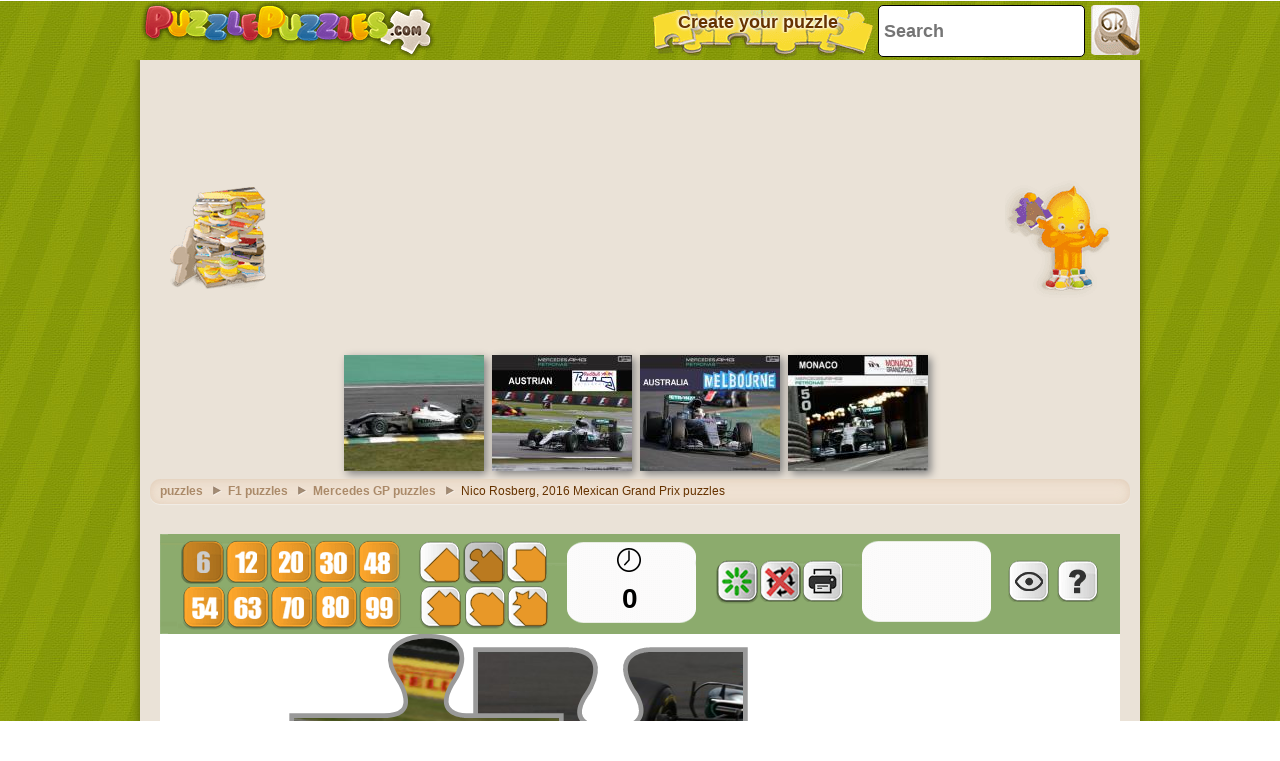

--- FILE ---
content_type: text/html; charset=utf-8
request_url: https://accounts.google.com/o/oauth2/postmessageRelay?parent=https%3A%2F%2Fwww.puzzlepuzzles.com&jsh=m%3B%2F_%2Fscs%2Fabc-static%2F_%2Fjs%2Fk%3Dgapi.lb.en.2kN9-TZiXrM.O%2Fd%3D1%2Frs%3DAHpOoo_B4hu0FeWRuWHfxnZ3V0WubwN7Qw%2Fm%3D__features__
body_size: 161
content:
<!DOCTYPE html><html><head><title></title><meta http-equiv="content-type" content="text/html; charset=utf-8"><meta http-equiv="X-UA-Compatible" content="IE=edge"><meta name="viewport" content="width=device-width, initial-scale=1, minimum-scale=1, maximum-scale=1, user-scalable=0"><script src='https://ssl.gstatic.com/accounts/o/2580342461-postmessagerelay.js' nonce="VWB5AHaT2dO4dKUFgV7egg"></script></head><body><script type="text/javascript" src="https://apis.google.com/js/rpc:shindig_random.js?onload=init" nonce="VWB5AHaT2dO4dKUFgV7egg"></script></body></html>

--- FILE ---
content_type: text/html; charset=utf-8
request_url: https://www.google.com/recaptcha/api2/aframe
body_size: 268
content:
<!DOCTYPE HTML><html><head><meta http-equiv="content-type" content="text/html; charset=UTF-8"></head><body><script nonce="yxzg98ZI5fhPH9f5N3tMXw">/** Anti-fraud and anti-abuse applications only. See google.com/recaptcha */ try{var clients={'sodar':'https://pagead2.googlesyndication.com/pagead/sodar?'};window.addEventListener("message",function(a){try{if(a.source===window.parent){var b=JSON.parse(a.data);var c=clients[b['id']];if(c){var d=document.createElement('img');d.src=c+b['params']+'&rc='+(localStorage.getItem("rc::a")?sessionStorage.getItem("rc::b"):"");window.document.body.appendChild(d);sessionStorage.setItem("rc::e",parseInt(sessionStorage.getItem("rc::e")||0)+1);localStorage.setItem("rc::h",'1769929232131');}}}catch(b){}});window.parent.postMessage("_grecaptcha_ready", "*");}catch(b){}</script></body></html>

--- FILE ---
content_type: text/css
request_url: https://www.puzzlepuzzles.com/html5desktop/css/alertify.min.css?v=11
body_size: 3264
content:
/*! AlertifyJS - v0.10.2 - Mohammad Younes <Mohammad@alertifyjs.com> (http://alertifyjs.com) */

.alertify .ajs-dimmer {
    position: absolute;
    z-index: 1981;
    top: 475px;
    right: 0;
    bottom: 0;
    left: 490px;
    margin: auto;
    padding: 0;
    margin: 0;
    background-color: #252525;
    opacity: .01;
    width: 328px;
    height: 328px;
}

.alertify .ajs-modal {
    position: absolute;
    top: 575px;
    right: 0;
    left: 550px;
    bottom: 0;
    padding: 0;
    z-index: 1981;
    margin: auto;
    opacity: 1;
    -webkit-border-radius: 10px;
    -moz-border-radius: 10px;
    border-radius: 10px;
    height: 328px;
    width:328px;
   
}

.alertify h2{
    font-size: 20px;
}

.alertify .ajs-dialog {
    position: absolute;
    min-height: 80px;
    width: 200px;
    padding: 24px 24px 0;
    outline: 0;
    right: 0;
    top: 0;
    -webkit-border-radius: 20px;
    -moz-border-radius: 20px;
    border-radius: 20px;
}

.alertify .ajs-reset {
    position: absolute!important;
    display: inline!important;
    width: 0!important;
    height: 0!important;
    opacity: 0!important;
}

.alertify .ajs-commands {
    position: absolute;
    right: 4px;
    margin: -14px 24px 0 0;
    z-index: 1;
}

.alertify .ajs-commands button {
    display: none;
    width: 10px;
    height: 10px;
    margin-left: 10px;
    padding: 10px;
    border: 0;
    background-color: transparent;
    background-repeat: no-repeat;
    background-position: center;
    cursor: pointer;
}

.alertify .ajs-commands button.ajs-close {
    background-image: transparent;
}

.alertify .ajs-commands button.ajs-maximize {
    background-image: url([data-uri]);
}

.alertify .ajs-header {
 	  margin: -5px -23px;
    padding: 0px 0px;
    height: 0;
}

.alertify .ajs-body {
    min-height: 56px;
}

.alertify .ajs-body .ajs-content {
    padding: 0;
}

.alertify .ajs-footer {
    padding-left: 1px;
    margin-left: -24px;
    margin-right: -24px;
    min-height: 43px;
}

.alertify .ajs-footer .ajs-buttons.ajs-primary {
    text-align: center;
}

.alertify .ajs-footer .ajs-buttons.ajs-primary .ajs-button {
    margin: 4px;
}

.alertify .ajs-footer .ajs-buttons.ajs-auxiliary {
    float: left;
    clear: none;
    text-align: left;
}

.alertify .ajs-footer .ajs-buttons.ajs-auxiliary .ajs-button {
    margin: 4px;
}

.alertify .ajs-footer .ajs-buttons .ajs-button {
    width: 65px;
    min-height: 35px;
}

.alertify .ajs-handle {
    position: absolute;
    display: none;
    width: 10px;
    height: 10px;
    right: 0;
    bottom: 0;
    background-image: url([data-uri]);
    -webkit-transform: scaleX(1);
    transform: scaleX(1);
    cursor: se-resize;
}

.alertify.ajs-no-overflow .ajs-body .ajs-content {
   /* overflow: hidden!important; */
}

.alertify.ajs-no-padding.ajs-maximized .ajs-body .ajs-content {
    left: 0;
    right: 0;
    padding: 0;
}

.alertify.ajs-no-padding:not(.ajs-maximized) .ajs-body {
    margin-left: -24px;
    margin-right: -24px;
}

.alertify.ajs-no-padding:not(.ajs-maximized) .ajs-body .ajs-content {
    padding: 0;
}

.alertify.ajs-no-padding.ajs-resizable .ajs-body .ajs-content {
    left: 0;
    right: 0;
}

.alertify.ajs-closable .ajs-commands button.ajs-close,.alertify.ajs-maximizable .ajs-commands button.ajs-maximize,.alertify.ajs-maximizable .ajs-commands button.ajs-restore {
    display: inline-block;
}

.alertify.ajs-maximized .ajs-dialog {
    width: 100%!important;
    height: 100%!important;
    max-width: none!important;
    margin: 0 auto!important;
    top: 0!important;
    left: 0!important;
}

.alertify.ajs-maximized.ajs-modeless .ajs-modal {
    opacity: .7;
    position: fixed!important;
    min-height: 100%!important;
    max-height: none!important;
    margin: 0!important;
}

.alertify.ajs-maximized .ajs-commands button.ajs-maximize {
    background-image: url([data-uri]);
}

.alertify.ajs-maximized .ajs-dialog,.alertify.ajs-resizable .ajs-dialog {
    padding: 0;
}

.alertify.ajs-maximized .ajs-commands,.alertify.ajs-resizable .ajs-commands {
    margin: 14px 24px 0 0;
}

.alertify.ajs-maximized .ajs-header,.alertify.ajs-resizable .ajs-header {
    position: absolute;
    top: 0;
    left: 0;
    right: 0;
    margin: 0;
    padding: 16px 24px;
}

.alertify.ajs-maximized .ajs-body,.alertify.ajs-resizable .ajs-body {
    min-height: 224px;
    display: inline-block;
}

.alertify.ajs-maximized .ajs-body .ajs-content,.alertify.ajs-resizable .ajs-body .ajs-content {
    position: absolute;
    top: 50px;
    right: 24px;
    bottom: 50px;
    overflow: auto;
}

.alertify.ajs-maximized .ajs-footer,.alertify.ajs-resizable .ajs-footer {
    position: absolute;
    left: 0;
    right: 0;
    bottom: 0;
    margin: 0;
}

.alertify.ajs-resizable:not(.ajs-maximized) .ajs-dialog {
    min-width: 548px;
}

.alertify.ajs-resizable:not(.ajs-maximized) .ajs-handle {
    display: block;
}

.alertify.ajs-movable:not(.ajs-maximized) .ajs-header {
    cursor: move;
}

.alertify.ajs-modeless .ajs-dimmer,.alertify.ajs-modeless .ajs-reset {
    display: none;
}

.alertify.ajs-modeless .ajs-modal {
    overflow: visible;
    max-width: none;
    max-height: 0;
}

.alertify.ajs-modeless.ajs-pinnable .ajs-commands button.ajs-pin {
    display: inline-block;
    background-image: url([data-uri]);
}

.alertify.ajs-modeless.ajs-unpinned .ajs-modal {
    position: absolute;
}

.alertify.ajs-modeless.ajs-unpinned .ajs-commands button.ajs-pin {
    background-image: url([data-uri]);
}

.alertify.ajs-modeless:not(.ajs-unpinned) .ajs-body {
    max-height: 500px;
    overflow: auto;
}

.alertify.ajs-basic .ajs-header {
    opacity: 0;
}

.alertify.ajs-basic .ajs-footer {
    visibility: hidden;
}

.alertify.ajs-frameless .ajs-footer,.alertify.ajs-frameless .ajs-header {
    display: none;
}

.alertify.ajs-frameless .ajs-body .ajs-content {
    position: absolute;
    top: 0;
    right: 0;
    bottom: 0;
    left: 0;
}

.alertify.ajs-frameless:not(.ajs-resizable) .ajs-dialog {
    padding-top: 0;
}

.alertify.ajs-frameless:not(.ajs-resizable) .ajs-dialog .ajs-commands {
    margin-top: 0;
}

.ajs-no-overflow {
    /*overflow: hidden!important;*/
    outline: 0;
}

.ajs-no-selection,.ajs-no-selection * {
    -webkit-user-select: none;
    -moz-user-select: none;
    -ms-user-select: none;
    user-select: none;
}

@media screen and (max-width:568px) {
    .alertify .ajs-dialog {
        min-width: 150px;
    }

    .alertify:not(.ajs-maximized) .ajs-modal {
        padding: 0 5%;
    }

    .alertify:not(.ajs-maximized).ajs-resizable .ajs-dialog {
        min-width: initial;
        min-width: auto;
    }
}

@-moz-document url-prefix() {
    .alertify button:focus {
        outline: #3593D2 dotted 1px;
    }
}

.alertify .ajs-dimmer,.alertify .ajs-modal {
    -webkit-transform: translate3d(0,0,0);
    transform: translate3d(0,0,0);
    -webkit-transition-property: opacity,visibility;
    transition-property: opacity,visibility;
    -webkit-transition-timing-function: linear;
    transition-timing-function: linear;
    -webkit-transition-duration: 250ms;
    transition-duration: 250ms;
}

.alertify.ajs-hidden .ajs-dimmer,.alertify.ajs-hidden .ajs-modal {
    visibility: hidden;
    opacity: 0;
}

.alertify.ajs-in:not(.ajs-hidden) .ajs-dialog {
    -webkit-animation-duration: 500ms;
    animation-duration: 500ms;
}

.alertify.ajs-out.ajs-hidden .ajs-dialog {
    -webkit-animation-duration: 250ms;
    animation-duration: 250ms;
}

.alertify .ajs-dialog.ajs-shake {
    -webkit-animation-name: ajs-shake;
    animation-name: ajs-shake;
    -webkit-animation-duration: .1s;
    animation-duration: .1s;
    -webkit-animation-fill-mode: both;
    animation-fill-mode: both;
}

@-webkit-keyframes ajs-shake {
    0%,100% {
        -webkit-transform: translate3d(0,0,0);
        transform: translate3d(0,0,0);
    }

    10%,30%,50%,70%,90% {
        -webkit-transform: translate3d(-10px,0,0);
        transform: translate3d(-10px,0,0);
    }

    20%,40%,60%,80% {
        -webkit-transform: translate3d(10px,0,0);
        transform: translate3d(10px,0,0);
    }
}

@keyframes ajs-shake {
    0%,100% {
        -webkit-transform: translate3d(0,0,0);
        transform: translate3d(0,0,0);
    }

    10%,30%,50%,70%,90% {
        -webkit-transform: translate3d(-10px,0,0);
        transform: translate3d(-10px,0,0);
    }

    20%,40%,60%,80% {
        -webkit-transform: translate3d(10px,0,0);
        transform: translate3d(10px,0,0);
    }
}

.alertify.ajs-slide.ajs-in:not(.ajs-hidden) .ajs-dialog {
    -webkit-animation-name: ajs-slideIn;
    animation-name: ajs-slideIn;
    -webkit-animation-timing-function: cubic-bezier(0.175,.885,.32,1.275);
    animation-timing-function: cubic-bezier(0.175,.885,.32,1.275);
}

.alertify.ajs-slide.ajs-out.ajs-hidden .ajs-dialog {
    -webkit-animation-name: ajs-slideOut;
    animation-name: ajs-slideOut;
    -webkit-animation-timing-function: cubic-bezier(0.6,-.28,.735,.045);
    animation-timing-function: cubic-bezier(0.6,-.28,.735,.045);
}

.alertify.ajs-zoom.ajs-in:not(.ajs-hidden) .ajs-dialog {
    -webkit-animation-name: ajs-zoomIn;
    animation-name: ajs-zoomIn;
}

.alertify.ajs-zoom.ajs-out.ajs-hidden .ajs-dialog {
    -webkit-animation-name: ajs-zoomOut;
    animation-name: ajs-zoomOut;
}

.alertify.ajs-fade.ajs-in:not(.ajs-hidden) .ajs-dialog {
    -webkit-animation-name: ajs-fadeIn;
    animation-name: ajs-fadeIn;
}

.alertify.ajs-fade.ajs-out.ajs-hidden .ajs-dialog {
    -webkit-animation-name: ajs-fadeOut;
    animation-name: ajs-fadeOut;
}

.alertify.ajs-pulse.ajs-in:not(.ajs-hidden) .ajs-dialog {
    -webkit-animation-name: ajs-pulseIn;
    animation-name: ajs-pulseIn;
}

.alertify.ajs-pulse.ajs-out.ajs-hidden .ajs-dialog {
    -webkit-animation-name: ajs-pulseOut;
    animation-name: ajs-pulseOut;
}

.alertify.ajs-flipx.ajs-in:not(.ajs-hidden) .ajs-dialog {
    -webkit-animation-name: ajs-flipInX;
    animation-name: ajs-flipInX;
}

.alertify.ajs-flipx.ajs-out.ajs-hidden .ajs-dialog {
    -webkit-animation-name: ajs-flipOutX;
    animation-name: ajs-flipOutX;
}

.alertify.ajs-flipy.ajs-in:not(.ajs-hidden) .ajs-dialog {
    -webkit-animation-name: ajs-flipInY;
    animation-name: ajs-flipInY;
}

.alertify.ajs-flipy.ajs-out.ajs-hidden .ajs-dialog {
    -webkit-animation-name: ajs-flipOutY;
    animation-name: ajs-flipOutY;
}

@-webkit-keyframes ajs-pulseIn {
    0%,100%,20%,40%,60%,80% {
        -webkit-transition-timing-function: cubic-bezier(0.215,.61,.355,1);
        transition-timing-function: cubic-bezier(0.215,.61,.355,1);
    }

    0% {
        opacity: 0;
        -webkit-transform: scale3d(0.3,.3,.3);
        transform: scale3d(0.3,.3,.3);
    }

    20% {
        -webkit-transform: scale3d(1.1,1.1,1.1);
        transform: scale3d(1.1,1.1,1.1);
    }

    40% {
        -webkit-transform: scale3d(0.9,.9,.9);
        transform: scale3d(0.9,.9,.9);
    }

    60% {
        opacity: 1;
        -webkit-transform: scale3d(1.03,1.03,1.03);
        transform: scale3d(1.03,1.03,1.03);
    }

    80% {
        -webkit-transform: scale3d(0.97,.97,.97);
        transform: scale3d(0.97,.97,.97);
    }

    100% {
        opacity: 1;
        -webkit-transform: scale3d(1,1,1);
        transform: scale3d(1,1,1);
    }
}

@keyframes ajs-pulseIn {
    0%,100%,20%,40%,60%,80% {
        -webkit-transition-timing-function: cubic-bezier(0.215,.61,.355,1);
        transition-timing-function: cubic-bezier(0.215,.61,.355,1);
    }

    0% {
        opacity: 0;
        -webkit-transform: scale3d(0.3,.3,.3);
        transform: scale3d(0.3,.3,.3);
    }

    20% {
        -webkit-transform: scale3d(1.1,1.1,1.1);
        transform: scale3d(1.1,1.1,1.1);
    }

    40% {
        -webkit-transform: scale3d(0.9,.9,.9);
        transform: scale3d(0.9,.9,.9);
    }

    60% {
        opacity: 1;
        -webkit-transform: scale3d(1.03,1.03,1.03);
        transform: scale3d(1.03,1.03,1.03);
    }

    80% {
        -webkit-transform: scale3d(0.97,.97,.97);
        transform: scale3d(0.97,.97,.97);
    }

    100% {
        opacity: 1;
        -webkit-transform: scale3d(1,1,1);
        transform: scale3d(1,1,1);
    }
}

@-webkit-keyframes ajs-pulseOut {
    20% {
        -webkit-transform: scale3d(0.9,.9,.9);
        transform: scale3d(0.9,.9,.9);
    }

    50%,55% {
        opacity: 1;
        -webkit-transform: scale3d(1.1,1.1,1.1);
        transform: scale3d(1.1,1.1,1.1);
    }

    100% {
        opacity: 0;
        -webkit-transform: scale3d(0.3,.3,.3);
        transform: scale3d(0.3,.3,.3);
    }
}

@keyframes ajs-pulseOut {
    20% {
        -webkit-transform: scale3d(0.9,.9,.9);
        transform: scale3d(0.9,.9,.9);
    }

    50%,55% {
        opacity: 1;
        -webkit-transform: scale3d(1.1,1.1,1.1);
        transform: scale3d(1.1,1.1,1.1);
    }

    100% {
        opacity: 0;
        -webkit-transform: scale3d(0.3,.3,.3);
        transform: scale3d(0.3,.3,.3);
    }
}

@-webkit-keyframes ajs-zoomIn {
    0% {
        opacity: 0;
        -webkit-transform: scale3d(0.25,.25,.25);
        transform: scale3d(0.25,.25,.25);
    }

    100% {
        opacity: 1;
        -webkit-transform: scale3d(1,1,1);
        transform: scale3d(1,1,1);
    }
}

@keyframes ajs-zoomIn {
    0% {
        opacity: 0;
        -webkit-transform: scale3d(0.25,.25,.25);
        transform: scale3d(0.25,.25,.25);
    }

    100% {
        opacity: 1;
        -webkit-transform: scale3d(1,1,1);
        transform: scale3d(1,1,1);
    }
}

@-webkit-keyframes ajs-zoomOut {
    0% {
        opacity: 1;
        -webkit-transform: scale3d(1,1,1);
        transform: scale3d(1,1,1);
    }

    100% {
        opacity: 0;
        -webkit-transform: scale3d(0.25,.25,.25);
        transform: scale3d(0.25,.25,.25);
    }
}

@keyframes ajs-zoomOut {
    0% {
        opacity: 1;
        -webkit-transform: scale3d(1,1,1);
        transform: scale3d(1,1,1);
    }

    100% {
        opacity: 0;
        -webkit-transform: scale3d(0.25,.25,.25);
        transform: scale3d(0.25,.25,.25);
    }
}

@-webkit-keyframes ajs-fadeIn {
    0% {
        opacity: 0;
    }

    100% {
        opacity: 1;
    }
}

@keyframes ajs-fadeIn {
    0% {
        opacity: 0;
    }

    100% {
        opacity: 1;
    }
}

@-webkit-keyframes ajs-fadeOut {
    0% {
        opacity: 1;
    }

    100% {
        opacity: 0;
    }
}

@keyframes ajs-fadeOut {
    0% {
        opacity: 1;
    }

    100% {
        opacity: 0;
    }
}

@-webkit-keyframes ajs-flipInX {
    0% {
        -webkit-transform: perspective(400px) rotate3d(1,0,0,90deg);
        transform: perspective(400px) rotate3d(1,0,0,90deg);
        -webkit-transition-timing-function: ease-in;
        transition-timing-function: ease-in;
        opacity: 0;
    }

    40% {
        -webkit-transform: perspective(400px) rotate3d(1,0,0,-20deg);
        transform: perspective(400px) rotate3d(1,0,0,-20deg);
        -webkit-transition-timing-function: ease-in;
        transition-timing-function: ease-in;
    }

    60% {
        -webkit-transform: perspective(400px) rotate3d(1,0,0,10deg);
        transform: perspective(400px) rotate3d(1,0,0,10deg);
        opacity: 1;
    }

    80% {
        -webkit-transform: perspective(400px) rotate3d(1,0,0,-5deg);
        transform: perspective(400px) rotate3d(1,0,0,-5deg);
    }

    100% {
        -webkit-transform: perspective(400px);
        transform: perspective(400px);
    }
}

@keyframes ajs-flipInX {
    0% {
        -webkit-transform: perspective(400px) rotate3d(1,0,0,90deg);
        transform: perspective(400px) rotate3d(1,0,0,90deg);
        -webkit-transition-timing-function: ease-in;
        transition-timing-function: ease-in;
        opacity: 0;
    }

    40% {
        -webkit-transform: perspective(400px) rotate3d(1,0,0,-20deg);
        transform: perspective(400px) rotate3d(1,0,0,-20deg);
        -webkit-transition-timing-function: ease-in;
        transition-timing-function: ease-in;
    }

    60% {
        -webkit-transform: perspective(400px) rotate3d(1,0,0,10deg);
        transform: perspective(400px) rotate3d(1,0,0,10deg);
        opacity: 1;
    }

    80% {
        -webkit-transform: perspective(400px) rotate3d(1,0,0,-5deg);
        transform: perspective(400px) rotate3d(1,0,0,-5deg);
    }

    100% {
        -webkit-transform: perspective(400px);
        transform: perspective(400px);
    }
}

@-webkit-keyframes ajs-flipOutX {
    0% {
        -webkit-transform: perspective(400px);
        transform: perspective(400px);
    }

    30% {
        -webkit-transform: perspective(400px) rotate3d(1,0,0,-20deg);
        transform: perspective(400px) rotate3d(1,0,0,-20deg);
        opacity: 1;
    }

    100% {
        -webkit-transform: perspective(400px) rotate3d(1,0,0,90deg);
        transform: perspective(400px) rotate3d(1,0,0,90deg);
        opacity: 0;
    }
}

@keyframes ajs-flipOutX {
    0% {
        -webkit-transform: perspective(400px);
        transform: perspective(400px);
    }

    30% {
        -webkit-transform: perspective(400px) rotate3d(1,0,0,-20deg);
        transform: perspective(400px) rotate3d(1,0,0,-20deg);
        opacity: 1;
    }

    100% {
        -webkit-transform: perspective(400px) rotate3d(1,0,0,90deg);
        transform: perspective(400px) rotate3d(1,0,0,90deg);
        opacity: 0;
    }
}

@-webkit-keyframes ajs-flipInY {
    0% {
        -webkit-transform: perspective(400px) rotate3d(0,1,0,90deg);
        transform: perspective(400px) rotate3d(0,1,0,90deg);
        -webkit-transition-timing-function: ease-in;
        transition-timing-function: ease-in;
        opacity: 0;
    }

    40% {
        -webkit-transform: perspective(400px) rotate3d(0,1,0,-20deg);
        transform: perspective(400px) rotate3d(0,1,0,-20deg);
        -webkit-transition-timing-function: ease-in;
        transition-timing-function: ease-in;
    }

    60% {
        -webkit-transform: perspective(400px) rotate3d(0,1,0,10deg);
        transform: perspective(400px) rotate3d(0,1,0,10deg);
        opacity: 1;
    }

    80% {
        -webkit-transform: perspective(400px) rotate3d(0,1,0,-5deg);
        transform: perspective(400px) rotate3d(0,1,0,-5deg);
    }

    100% {
        -webkit-transform: perspective(400px);
        transform: perspective(400px);
    }
}

@keyframes ajs-flipInY {
    0% {
        -webkit-transform: perspective(400px) rotate3d(0,1,0,90deg);
        transform: perspective(400px) rotate3d(0,1,0,90deg);
        -webkit-transition-timing-function: ease-in;
        transition-timing-function: ease-in;
        opacity: 0;
    }

    40% {
        -webkit-transform: perspective(400px) rotate3d(0,1,0,-20deg);
        transform: perspective(400px) rotate3d(0,1,0,-20deg);
        -webkit-transition-timing-function: ease-in;
        transition-timing-function: ease-in;
    }

    60% {
        -webkit-transform: perspective(400px) rotate3d(0,1,0,10deg);
        transform: perspective(400px) rotate3d(0,1,0,10deg);
        opacity: 1;
    }

    80% {
        -webkit-transform: perspective(400px) rotate3d(0,1,0,-5deg);
        transform: perspective(400px) rotate3d(0,1,0,-5deg);
    }

    100% {
        -webkit-transform: perspective(400px);
        transform: perspective(400px);
    }
}

@-webkit-keyframes ajs-flipOutY {
    0% {
        -webkit-transform: perspective(400px);
        transform: perspective(400px);
    }

    30% {
        -webkit-transform: perspective(400px) rotate3d(0,1,0,-15deg);
        transform: perspective(400px) rotate3d(0,1,0,-15deg);
        opacity: 1;
    }

    100% {
        -webkit-transform: perspective(400px) rotate3d(0,1,0,90deg);
        transform: perspective(400px) rotate3d(0,1,0,90deg);
        opacity: 0;
    }
}

@keyframes ajs-flipOutY {
    0% {
        -webkit-transform: perspective(400px);
        transform: perspective(400px);
    }

    30% {
        -webkit-transform: perspective(400px) rotate3d(0,1,0,-15deg);
        transform: perspective(400px) rotate3d(0,1,0,-15deg);
        opacity: 1;
    }

    100% {
        -webkit-transform: perspective(400px) rotate3d(0,1,0,90deg);
        transform: perspective(400px) rotate3d(0,1,0,90deg);
        opacity: 0;
    }
}

@-webkit-keyframes ajs-slideIn {
    0% {
        margin-top: -100%;
    }

    100% {
        margin-top: 5%;
    }
}

@keyframes ajs-slideIn {
    0% {
        margin-top: -100%;
    }

    100% {
        margin-top: 5%;
    }
}

@-webkit-keyframes ajs-slideOut {
    0% {
        margin-top: 5%;
    }

    100% {
        margin-top: -100%;
    }
}

@keyframes ajs-slideOut {
    0% {
        margin-top: 5%;
    }

    100% {
        margin-top: -100%;
    }
}

.alertify-notifier {
    position: fixed;
    width: 0;
    overflow: visible;
    z-index: 1982;
    -webkit-transform: translate3d(0,0,0);
    transform: translate3d(0,0,0);
}

.alertify-notifier .ajs-message {
    position: relative;
    width: 260px;
    max-height: 0;
    padding: 0;
    opacity: 0;
    margin: 0;
    -webkit-transition-duration: 250ms;
    transition-duration: 250ms;
    -webkit-transition-timing-function: linear;
    transition-timing-function: linear;
}

.alertify-notifier .ajs-message.ajs-visible {
    -webkit-transition-duration: 500ms;
    transition-duration: 500ms;
    -webkit-transition-timing-function: cubic-bezier(0.175,.885,.32,1.275);
    transition-timing-function: cubic-bezier(0.175,.885,.32,1.275);
    opacity: 1;
    max-height: 100%;
    padding: 15px;
    margin-top: 10px;
}

.alertify-notifier.ajs-top {
    top: 10px;
}

.alertify-notifier.ajs-bottom {
    bottom: 10px;
}

.alertify-notifier.ajs-right {
    right: 10px;
}

.alertify-notifier.ajs-right .ajs-message {
    right: -320px;
}

.alertify-notifier.ajs-right .ajs-message.ajs-visible {
    right: 290px;
}

.alertify-notifier.ajs-left {
    left: 10px;
}

.alertify-notifier.ajs-left .ajs-message {
    left: -300px;
}

.alertify-notifier.ajs-left .ajs-message.ajs-visible {
    left: 0;
}

--- FILE ---
content_type: application/javascript; charset=utf-8
request_url: https://fundingchoicesmessages.google.com/f/AGSKWxU80Ie4mtfypmzrbtsVGLe8852BGQnb1E2Qft16tNLcm0C09o-abRQHVRPrcbJ5IlWiw0KnhjKlznGF52IL1MA-6HKePWAX1sOeDXYKP_YpmHrs9c96EWXtfTqRsUIEiD7IHiRqu84P8ou7p_FwYLmgFhDt7gUYJtOk0WHhFvNk9RcWO83OjSeCfn3g/__advertising//singleadextension./adfever_/scanscoutoverlayadrenderer./premium_ad.
body_size: -1286
content:
window['b2defa94-c18a-4d88-9b51-afea597066d5'] = true;